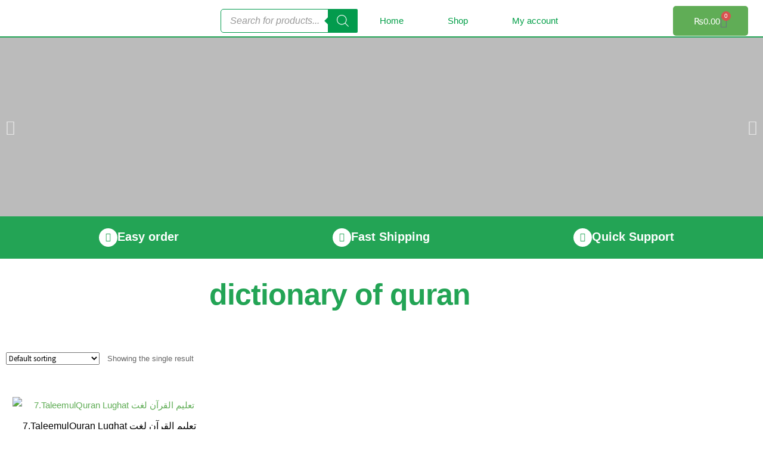

--- FILE ---
content_type: text/css
request_url: https://alhasanat.pk/wp-content/uploads/elementor/css/post-403.css?ver=1769831685
body_size: 347
content:
.elementor-kit-403{--e-global-color-primary:#6EC1E4;--e-global-color-secondary:#54595F;--e-global-color-text:#7A7A7A;--e-global-color-accent:#61CE70;--e-global-color-72b55ef7:RGBA(255, 255, 255, 0);--e-global-color-782a02b9:#4054B2;--e-global-color-3e51c8d1:#23A455;--e-global-color-4772e60:#000;--e-global-color-613da60e:#FFF;--e-global-color-5a7152da:#015225;--e-global-typography-primary-font-family:"Roboto";--e-global-typography-primary-font-weight:600;--e-global-typography-secondary-font-family:"Roboto Slab";--e-global-typography-secondary-font-weight:400;--e-global-typography-text-font-family:"Roboto";--e-global-typography-text-font-weight:400;--e-global-typography-accent-font-family:"Roboto";--e-global-typography-accent-font-weight:500;color:#666666;font-family:"Poppins", Sans-serif;font-size:15px;line-height:28px;}.elementor-kit-403 button,.elementor-kit-403 input[type="button"],.elementor-kit-403 input[type="submit"],.elementor-kit-403 .elementor-button{background-color:#60AD56;font-family:"Poppins", Sans-serif;font-size:15px;font-weight:500;color:#FFFFFF;border-radius:5px 5px 5px 5px;padding:15px 35px 15px 35px;}.elementor-kit-403 e-page-transition{background-color:#FFBC7D;}.elementor-kit-403 p{margin-block-end:0px;}.elementor-kit-403 a{color:#60AD56;font-family:"Poppins", Sans-serif;font-size:15px;}.elementor-kit-403 a:hover{color:#23A455;}.elementor-kit-403 h1{color:#000000;font-family:"Poppins", Sans-serif;font-size:50px;font-weight:700;}.elementor-kit-403 h2{color:#000000;font-family:"Poppins", Sans-serif;font-size:48px;font-weight:700;}.elementor-kit-403 h3{color:#000000;font-family:"Poppins", Sans-serif;font-size:36px;font-weight:700;}.elementor-kit-403 h4{color:#000000;font-family:"Poppins", Sans-serif;font-size:24px;font-weight:700;}.elementor-kit-403 h5{color:#000000;font-family:"Poppins", Sans-serif;font-size:18px;font-weight:600;}.elementor-kit-403 h6{color:#000000;font-family:"Poppins", Sans-serif;font-size:15px;font-weight:500;}.elementor-kit-403 label{color:#000000;font-family:"Poppins", Sans-serif;font-size:14px;}.elementor-kit-403 input:not([type="button"]):not([type="submit"]),.elementor-kit-403 textarea,.elementor-kit-403 .elementor-field-textual{font-family:"Poppins", Sans-serif;font-size:16px;color:#666666;background-color:#FFFFFF;border-radius:5px 5px 5px 5px;padding:10px 15px 10px 15px;}.elementor-kit-403 input:focus:not([type="button"]):not([type="submit"]),.elementor-kit-403 textarea:focus,.elementor-kit-403 .elementor-field-textual:focus{color:#000000;border-style:solid;border-width:1px 1px 1px 1px;border-color:#60AD56;}.elementor-section.elementor-section-boxed > .elementor-container{max-width:1140px;}.e-con{--container-max-width:1140px;}.elementor-widget:not(:last-child){margin-block-end:20px;}.elementor-element{--widgets-spacing:20px 20px;--widgets-spacing-row:20px;--widgets-spacing-column:20px;}{}h3.entry.title{display:var(--page-title-display);}@media(max-width:1024px){.elementor-kit-403 a{font-size:15px;}.elementor-kit-403 h1{font-size:48px;}.elementor-kit-403 h2{font-size:36px;}.elementor-kit-403 h3{font-size:30px;}.elementor-kit-403 h4{font-size:20px;}.elementor-kit-403 h5{font-size:16px;}.elementor-kit-403 h6{font-size:14px;}.elementor-section.elementor-section-boxed > .elementor-container{max-width:1024px;}.e-con{--container-max-width:1024px;}}@media(max-width:767px){.elementor-kit-403 a{font-size:15px;}.elementor-kit-403 h1{font-size:32px;}.elementor-kit-403 h2{font-size:26px;}.elementor-kit-403 h3{font-size:24px;}.elementor-kit-403 h4{font-size:20px;}.elementor-kit-403 h5{font-size:16px;}.elementor-kit-403 h6{font-size:14px;}.elementor-section.elementor-section-boxed > .elementor-container{max-width:767px;}.e-con{--container-max-width:767px;}}

--- FILE ---
content_type: text/css
request_url: https://alhasanat.pk/wp-content/uploads/elementor/css/post-56.css?ver=1769831685
body_size: 1083
content:
.elementor-56 .elementor-element.elementor-element-2aac17f6 > .elementor-container > .elementor-column > .elementor-widget-wrap{align-content:flex-start;align-items:flex-start;}.elementor-56 .elementor-element.elementor-element-2aac17f6:not(.elementor-motion-effects-element-type-background), .elementor-56 .elementor-element.elementor-element-2aac17f6 > .elementor-motion-effects-container > .elementor-motion-effects-layer{background-color:#FFFFFF;}.elementor-56 .elementor-element.elementor-element-2aac17f6 > .elementor-container{min-height:154px;}.elementor-56 .elementor-element.elementor-element-2aac17f6{transition:background 0.3s, border 0.3s, border-radius 0.3s, box-shadow 0.3s;margin-top:0px;margin-bottom:0px;padding:40px 40px 40px 40px;}.elementor-56 .elementor-element.elementor-element-2aac17f6 > .elementor-background-overlay{transition:background 0.3s, border-radius 0.3s, opacity 0.3s;}.elementor-56 .elementor-element.elementor-element-2aac17f6 > .elementor-shape-bottom .elementor-shape-fill{fill:#015225;}.elementor-56 .elementor-element.elementor-element-2aac17f6 > .elementor-shape-bottom svg{height:48px;}.elementor-56 .elementor-element.elementor-element-24b4c5d0 > .elementor-widget-wrap > .elementor-widget:not(.elementor-widget__width-auto):not(.elementor-widget__width-initial):not(:last-child):not(.elementor-absolute){margin-block-end:10px;}.elementor-56 .elementor-element.elementor-element-e2f4224 img{width:73%;max-width:88%;}.elementor-56 .elementor-element.elementor-element-8bad467 > .elementor-widget-container{margin:0px 0px 0px 0px;}.elementor-56 .elementor-element.elementor-element-8bad467{text-align:center;}.elementor-56 .elementor-element.elementor-element-8bad467 .elementor-heading-title{font-family:"Roboto", Sans-serif;font-size:20px;font-weight:bold;text-transform:uppercase;letter-spacing:1.3px;color:#23A455;}.elementor-56 .elementor-element.elementor-element-0a90c79 .elementor-repeater-item-0cc0d8e.elementor-social-icon{background-color:var( --e-global-color-3e51c8d1 );}.elementor-56 .elementor-element.elementor-element-0a90c79 .elementor-repeater-item-0cc0d8e.elementor-social-icon i{color:var( --e-global-color-613da60e );}.elementor-56 .elementor-element.elementor-element-0a90c79 .elementor-repeater-item-0cc0d8e.elementor-social-icon svg{fill:var( --e-global-color-613da60e );}.elementor-56 .elementor-element.elementor-element-0a90c79 .elementor-repeater-item-bfe0b1d.elementor-social-icon{background-color:var( --e-global-color-3e51c8d1 );}.elementor-56 .elementor-element.elementor-element-0a90c79 .elementor-repeater-item-bfe0b1d.elementor-social-icon i{color:var( --e-global-color-613da60e );}.elementor-56 .elementor-element.elementor-element-0a90c79 .elementor-repeater-item-bfe0b1d.elementor-social-icon svg{fill:var( --e-global-color-613da60e );}.elementor-56 .elementor-element.elementor-element-0a90c79{--grid-template-columns:repeat(2, auto);--icon-size:17px;--grid-column-gap:5px;--grid-row-gap:0px;}.elementor-56 .elementor-element.elementor-element-0a90c79 .elementor-widget-container{text-align:center;}.elementor-56 .elementor-element.elementor-element-0a90c79 > .elementor-widget-container{margin:0px 0px 00px 0px;}.elementor-56 .elementor-element.elementor-element-0a90c79 .elementor-social-icon{background-color:var( --e-global-color-primary );}.elementor-56 .elementor-element.elementor-element-0a90c79 .elementor-social-icon i{color:var( --e-global-color-5a7152da );}.elementor-56 .elementor-element.elementor-element-0a90c79 .elementor-social-icon svg{fill:var( --e-global-color-5a7152da );}.elementor-56 .elementor-element.elementor-element-0a90c79 .elementor-social-icon:hover{background-color:var( --e-global-color-3e51c8d1 );}.elementor-56 .elementor-element.elementor-element-0a90c79 .elementor-social-icon:hover i{color:var( --e-global-color-primary );}.elementor-56 .elementor-element.elementor-element-0a90c79 .elementor-social-icon:hover svg{fill:var( --e-global-color-primary );}.elementor-56 .elementor-element.elementor-element-20d17e15.elementor-column > .elementor-widget-wrap{justify-content:center;}.elementor-56 .elementor-element.elementor-element-20d17e15 > .elementor-element-populated{padding:35px 10px 10px 010px;}.elementor-56 .elementor-element.elementor-element-6433b01{width:100%;max-width:100%;text-align:center;}.elementor-56 .elementor-element.elementor-element-6433b01 > .elementor-widget-container{margin:0px 0px 0px 0px;}.elementor-56 .elementor-element.elementor-element-6433b01 .elementor-heading-title{font-family:"Roboto", Sans-serif;font-size:20px;font-weight:bold;text-transform:uppercase;letter-spacing:1.3px;color:#015225;}.elementor-56 .elementor-element.elementor-element-7868e52{width:auto;max-width:auto;--e-icon-list-icon-size:12px;--e-icon-list-icon-align:center;--e-icon-list-icon-margin:0 calc(var(--e-icon-list-icon-size, 1em) * 0.125);--icon-vertical-offset:0px;}.elementor-56 .elementor-element.elementor-element-7868e52 > .elementor-widget-container{margin:0px 0px 0px 0px;padding:0px 0px 0px 0px;}.elementor-56 .elementor-element.elementor-element-7868e52 .elementor-icon-list-items:not(.elementor-inline-items) .elementor-icon-list-item:not(:last-child){padding-block-end:calc(18px/2);}.elementor-56 .elementor-element.elementor-element-7868e52 .elementor-icon-list-items:not(.elementor-inline-items) .elementor-icon-list-item:not(:first-child){margin-block-start:calc(18px/2);}.elementor-56 .elementor-element.elementor-element-7868e52 .elementor-icon-list-items.elementor-inline-items .elementor-icon-list-item{margin-inline:calc(18px/2);}.elementor-56 .elementor-element.elementor-element-7868e52 .elementor-icon-list-items.elementor-inline-items{margin-inline:calc(-18px/2);}.elementor-56 .elementor-element.elementor-element-7868e52 .elementor-icon-list-items.elementor-inline-items .elementor-icon-list-item:after{inset-inline-end:calc(-18px/2);}.elementor-56 .elementor-element.elementor-element-7868e52 .elementor-icon-list-icon i{color:#015225;transition:color 0.3s;}.elementor-56 .elementor-element.elementor-element-7868e52 .elementor-icon-list-icon svg{fill:#015225;transition:fill 0.3s;}.elementor-56 .elementor-element.elementor-element-7868e52 .elementor-icon-list-icon{padding-inline-end:3px;}.elementor-56 .elementor-element.elementor-element-7868e52 .elementor-icon-list-item > .elementor-icon-list-text, .elementor-56 .elementor-element.elementor-element-7868e52 .elementor-icon-list-item > a{font-family:"Roboto", Sans-serif;font-size:1.1vw;line-height:1.6em;}.elementor-56 .elementor-element.elementor-element-7868e52 .elementor-icon-list-text{color:#000000;transition:color 0.3s;}.elementor-56 .elementor-element.elementor-element-e05e68c.elementor-column > .elementor-widget-wrap{justify-content:center;}.elementor-56 .elementor-element.elementor-element-e05e68c > .elementor-widget-wrap > .elementor-widget:not(.elementor-widget__width-auto):not(.elementor-widget__width-initial):not(:last-child):not(.elementor-absolute){margin-block-end:12px;}.elementor-56 .elementor-element.elementor-element-e05e68c > .elementor-element-populated{padding:35px 10px 10px 010px;}.elementor-56 .elementor-element.elementor-element-c8e4145 > .elementor-widget-container{margin:0px 0px 0px 0px;}.elementor-56 .elementor-element.elementor-element-c8e4145{text-align:center;}.elementor-56 .elementor-element.elementor-element-c8e4145 .elementor-heading-title{font-family:"Roboto", Sans-serif;font-size:20px;font-weight:bold;text-transform:uppercase;letter-spacing:1.3px;color:#015225;}.elementor-56 .elementor-element.elementor-element-fc0da2e{width:auto;max-width:auto;--e-icon-list-icon-size:16px;--e-icon-list-icon-align:right;--e-icon-list-icon-margin:0 0 0 calc(var(--e-icon-list-icon-size, 1em) * 0.25);--icon-vertical-offset:0px;}.elementor-56 .elementor-element.elementor-element-fc0da2e > .elementor-widget-container{margin:0px 0px 0px 0px;padding:0px 0px 0px 0px;}.elementor-56 .elementor-element.elementor-element-fc0da2e .elementor-icon-list-items:not(.elementor-inline-items) .elementor-icon-list-item:not(:last-child){padding-block-end:calc(10px/2);}.elementor-56 .elementor-element.elementor-element-fc0da2e .elementor-icon-list-items:not(.elementor-inline-items) .elementor-icon-list-item:not(:first-child){margin-block-start:calc(10px/2);}.elementor-56 .elementor-element.elementor-element-fc0da2e .elementor-icon-list-items.elementor-inline-items .elementor-icon-list-item{margin-inline:calc(10px/2);}.elementor-56 .elementor-element.elementor-element-fc0da2e .elementor-icon-list-items.elementor-inline-items{margin-inline:calc(-10px/2);}.elementor-56 .elementor-element.elementor-element-fc0da2e .elementor-icon-list-items.elementor-inline-items .elementor-icon-list-item:after{inset-inline-end:calc(-10px/2);}.elementor-56 .elementor-element.elementor-element-fc0da2e .elementor-icon-list-icon i{color:#000000;transition:color 0.3s;}.elementor-56 .elementor-element.elementor-element-fc0da2e .elementor-icon-list-icon svg{fill:#000000;transition:fill 0.3s;}.elementor-56 .elementor-element.elementor-element-fc0da2e .elementor-icon-list-icon{padding-inline-end:6px;}.elementor-56 .elementor-element.elementor-element-fc0da2e .elementor-icon-list-item > .elementor-icon-list-text, .elementor-56 .elementor-element.elementor-element-fc0da2e .elementor-icon-list-item > a{font-family:"Roboto", Sans-serif;font-size:15px;line-height:1.1em;letter-spacing:-0.1px;}.elementor-56 .elementor-element.elementor-element-fc0da2e .elementor-icon-list-text{color:#000000;transition:color 0.3s;}.elementor-56 .elementor-element.elementor-element-a54f7d5:not(.elementor-motion-effects-element-type-background), .elementor-56 .elementor-element.elementor-element-a54f7d5 > .elementor-motion-effects-container > .elementor-motion-effects-layer{background-color:#03813B;}.elementor-56 .elementor-element.elementor-element-a54f7d5{transition:background 0.3s, border 0.3s, border-radius 0.3s, box-shadow 0.3s;padding:0px 0px 0px 0px;}.elementor-56 .elementor-element.elementor-element-a54f7d5 > .elementor-background-overlay{transition:background 0.3s, border-radius 0.3s, opacity 0.3s;}.elementor-bc-flex-widget .elementor-56 .elementor-element.elementor-element-58148822.elementor-column .elementor-widget-wrap{align-items:center;}.elementor-56 .elementor-element.elementor-element-58148822.elementor-column.elementor-element[data-element_type="column"] > .elementor-widget-wrap.elementor-element-populated{align-content:center;align-items:center;}.elementor-56 .elementor-element.elementor-element-58148822 > .elementor-widget-wrap > .elementor-widget:not(.elementor-widget__width-auto):not(.elementor-widget__width-initial):not(:last-child):not(.elementor-absolute){margin-block-end:0px;}.elementor-56 .elementor-element.elementor-element-a380d9c{text-align:center;font-size:12px;color:var( --e-global-color-613da60e );}.elementor-theme-builder-content-area{height:400px;}.elementor-location-header:before, .elementor-location-footer:before{content:"";display:table;clear:both;}@media(max-width:1024px){.elementor-56 .elementor-element.elementor-element-8bad467 .elementor-heading-title{font-size:14px;}.elementor-56 .elementor-element.elementor-element-0a90c79{--icon-size:20px;}.elementor-56 .elementor-element.elementor-element-7868e52 .elementor-icon-list-item > .elementor-icon-list-text, .elementor-56 .elementor-element.elementor-element-7868e52 .elementor-icon-list-item > a{font-size:12px;}.elementor-56 .elementor-element.elementor-element-fc0da2e .elementor-icon-list-item > .elementor-icon-list-text, .elementor-56 .elementor-element.elementor-element-fc0da2e .elementor-icon-list-item > a{font-size:12px;}}@media(max-width:767px){.elementor-56 .elementor-element.elementor-element-2aac17f6{padding:0px 0px 40px 0px;}.elementor-56 .elementor-element.elementor-element-24b4c5d0 > .elementor-element-populated{padding:2px 0px -4px 0px;}.elementor-56 .elementor-element.elementor-element-8bad467 > .elementor-widget-container{margin:13px 0px 0px 0px;padding:0px 0px 0px 0px;}.elementor-56 .elementor-element.elementor-element-8bad467{text-align:center;}.elementor-56 .elementor-element.elementor-element-0a90c79 .elementor-widget-container{text-align:center;}.elementor-56 .elementor-element.elementor-element-0a90c79 > .elementor-widget-container{margin:0px 0px 0px 0px;}.elementor-56 .elementor-element.elementor-element-20d17e15 > .elementor-element-populated{margin:4px 0px 0px 0px;--e-column-margin-right:0px;--e-column-margin-left:0px;padding:0px 0px 13px 0px;}.elementor-56 .elementor-element.elementor-element-6433b01 > .elementor-widget-container{margin:6px 0px 0px 0px;padding:0px 0px 0px 0px;}.elementor-56 .elementor-element.elementor-element-6433b01{text-align:center;}.elementor-56 .elementor-element.elementor-element-7868e52 > .elementor-widget-container{margin:0px 0px 0px 0px;}.elementor-56 .elementor-element.elementor-element-7868e52 .elementor-icon-list-items:not(.elementor-inline-items) .elementor-icon-list-item:not(:last-child){padding-block-end:calc(2px/2);}.elementor-56 .elementor-element.elementor-element-7868e52 .elementor-icon-list-items:not(.elementor-inline-items) .elementor-icon-list-item:not(:first-child){margin-block-start:calc(2px/2);}.elementor-56 .elementor-element.elementor-element-7868e52 .elementor-icon-list-items.elementor-inline-items .elementor-icon-list-item{margin-inline:calc(2px/2);}.elementor-56 .elementor-element.elementor-element-7868e52 .elementor-icon-list-items.elementor-inline-items{margin-inline:calc(-2px/2);}.elementor-56 .elementor-element.elementor-element-7868e52 .elementor-icon-list-items.elementor-inline-items .elementor-icon-list-item:after{inset-inline-end:calc(-2px/2);}.elementor-56 .elementor-element.elementor-element-7868e52 .elementor-icon-list-item > .elementor-icon-list-text, .elementor-56 .elementor-element.elementor-element-7868e52 .elementor-icon-list-item > a{font-size:13px;}.elementor-56 .elementor-element.elementor-element-e05e68c > .elementor-element-populated{margin:6px 0px 0px 0px;--e-column-margin-right:0px;--e-column-margin-left:0px;padding:0px 0px 0px 0px;}.elementor-56 .elementor-element.elementor-element-c8e4145 > .elementor-widget-container{margin:40px 0px 0px 016px;padding:0px 0px 0px 0px;}.elementor-56 .elementor-element.elementor-element-c8e4145{text-align:center;}.elementor-56 .elementor-element.elementor-element-fc0da2e > .elementor-widget-container{margin:0px 0px 0px 0px;}}

--- FILE ---
content_type: text/css
request_url: https://alhasanat.pk/wp-content/uploads/elementor/css/post-456.css?ver=1769832447
body_size: 395
content:
.elementor-456 .elementor-element.elementor-element-d79fd05{padding:0px 0px 0px 0px;}.elementor-456 .elementor-element.elementor-element-00d6fa6 > .elementor-widget-container{padding:25px 25px 25px 25px;}.elementor-456 .elementor-element.elementor-element-00d6fa6{text-align:center;}.elementor-456 .elementor-element.elementor-element-00d6fa6 .elementor-heading-title{color:#23A455;}.elementor-456 .elementor-element.elementor-element-fd4efbd.elementor-wc-products ul.products li.product{text-align:center;border-radius:0px;padding:11px 11px 11px 11px;background-color:rgba(0, 0, 0, 0);}.elementor-456 .elementor-element.elementor-element-fd4efbd > .elementor-widget-container{margin:20px 0px 20px 0px;}.elementor-456 .elementor-element.elementor-element-fd4efbd{z-index:0;}.elementor-456 .elementor-element.elementor-element-fd4efbd.elementor-wc-products  ul.products{grid-column-gap:16px;grid-row-gap:17px;}.elementor-456 .elementor-element.elementor-element-fd4efbd.elementor-wc-products .attachment-woocommerce_thumbnail{border-radius:10px 10px 10px 10px;margin-bottom:11px;}.elementor-456 .elementor-element.elementor-element-fd4efbd.elementor-wc-products ul.products li.product .woocommerce-loop-product__title, .elementor-456 .elementor-element.elementor-element-fd4efbd.elementor-wc-products ul.products li.product .woocommerce-loop-category__title{font-family:"Poppins", Sans-serif;font-size:16px;font-weight:500;}.elementor-456 .elementor-element.elementor-element-fd4efbd.elementor-wc-products ul.products li.product .woocommerce-loop-product__title{margin-bottom:18px;}.elementor-456 .elementor-element.elementor-element-fd4efbd.elementor-wc-products ul.products li.product .woocommerce-loop-category__title{margin-bottom:18px;}.elementor-456 .elementor-element.elementor-element-fd4efbd.elementor-wc-products ul.products li.product .star-rating{color:var( --e-global-color-3e51c8d1 );font-size:1em;margin-bottom:20px;}.elementor-456 .elementor-element.elementor-element-fd4efbd.elementor-wc-products ul.products li.product .price{color:#015225;font-family:"Poppins", Sans-serif;font-size:16px;font-weight:800;text-decoration:none;}.elementor-456 .elementor-element.elementor-element-fd4efbd.elementor-wc-products ul.products li.product .price ins{color:#015225;}.elementor-456 .elementor-element.elementor-element-fd4efbd.elementor-wc-products ul.products li.product .price ins .amount{color:#015225;}.elementor-456 .elementor-element.elementor-element-fd4efbd.elementor-wc-products ul.products li.product .price del{color:#000000;}.elementor-456 .elementor-element.elementor-element-fd4efbd.elementor-wc-products ul.products li.product .price del .amount{color:#000000;}.elementor-456 .elementor-element.elementor-element-fd4efbd.elementor-wc-products ul.products li.product .price del {font-size:14px;}.elementor-456 .elementor-element.elementor-element-fd4efbd.elementor-wc-products ul.products li.product .button{color:#FFFFFF;background-color:#039B4D;border-color:#039B4D;font-family:"Poppins", Sans-serif;font-size:14px;font-weight:500;border-style:solid;border-width:0px 6px 0px 0px;border-radius:34px 34px 34px 34px;margin-top:0px;}.elementor-456 .elementor-element.elementor-element-fd4efbd.elementor-wc-products ul.products li.product .button:hover{color:#23A455;background-color:var( --e-global-color-72b55ef7 );border-color:#23A455;}.elementor-456 .elementor-element.elementor-element-fd4efbd.elementor-wc-products .added_to_cart{color:rgba(1, 1, 2, 0.53);}.elementor-456 .elementor-element.elementor-element-fd4efbd.elementor-wc-products ul.products li.product:hover{box-shadow:0px 0px 6px 0px rgba(0, 0, 0, 0.16);}.elementor-456 .elementor-element.elementor-element-fd4efbd.elementor-wc-products ul.products li.product span.onsale{display:block;color:var( --e-global-color-613da60e );background-color:var( --e-global-color-5a7152da );font-size:11px;font-weight:500;letter-spacing:3.5px;border-radius:0px;min-width:1.1em;min-height:14px;line-height:14px;left:auto;right:0;margin:6px;}@media(max-width:1024px){.elementor-456 .elementor-element.elementor-element-fd4efbd.elementor-wc-products  ul.products{grid-column-gap:20px;grid-row-gap:40px;}}@media(max-width:767px){.elementor-456 .elementor-element.elementor-element-fd4efbd > .elementor-widget-container{margin:5px 5px 5px 5px;padding:0px 0px 0px 0px;}.elementor-456 .elementor-element.elementor-element-fd4efbd{z-index:0;}.elementor-456 .elementor-element.elementor-element-fd4efbd.elementor-wc-products  ul.products{grid-column-gap:20px;grid-row-gap:15px;}.elementor-456 .elementor-element.elementor-element-fd4efbd.elementor-wc-products .attachment-woocommerce_thumbnail{border-radius:0px 0px 0px 0px;margin-bottom:0px;}.elementor-456 .elementor-element.elementor-element-fd4efbd.elementor-wc-products ul.products li.product .woocommerce-loop-product__title, .elementor-456 .elementor-element.elementor-element-fd4efbd.elementor-wc-products ul.products li.product .woocommerce-loop-category__title{font-size:12px;line-height:1.2em;letter-spacing:0px;}.elementor-456 .elementor-element.elementor-element-fd4efbd.elementor-wc-products ul.products li.product .price{font-size:18px;}.elementor-456 .elementor-element.elementor-element-fd4efbd.elementor-wc-products ul.products li.product .price del {font-size:15px;}.elementor-456 .elementor-element.elementor-element-fd4efbd.elementor-wc-products ul.products li.product .button{font-size:12px;letter-spacing:0.2px;border-width:0px 0px 0px 0px;}.elementor-456 .elementor-element.elementor-element-fd4efbd.elementor-wc-products ul.products li.product{padding:0px 0px 0px 0px;}}